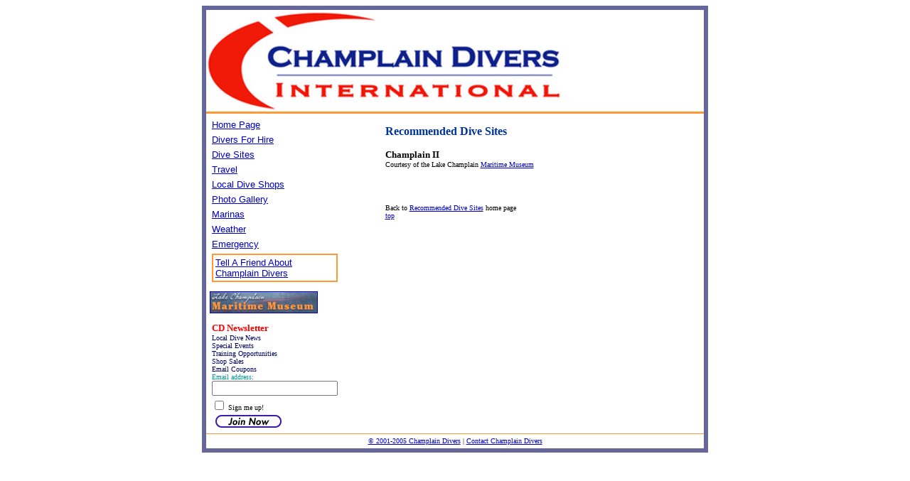

--- FILE ---
content_type: text/html
request_url: http://champlaindivers.com/dive_sites/champlainII.html
body_size: 1829
content:
<html><!-- #BeginTemplate "/Templates/divers.dwt" --><!-- DW6 -->
<head>
<title>Champlain Divers</title>
<meta http-equiv="Content-Type" content="text/html; charset=iso-8859-1">
<meta name="keywords" content="lake champlain, lake, champlain, dive, divers, diving, scuba, scuba diver, scuba diving, snorkle, wrecks, swim, lessons, training, shops, dive shops, vermont, new york, canada, new england, wrecks, ship wrecks, underwater, ice diving">
<meta name="description" content="Champlain Divers scuba diving lake champlain">
</head>

<body bgcolor="#FFFFFF" link="#0000CC" alink="#FF0000">
<table width="600" border="5" align="center" cellpadding="0" cellspacing="0" bordercolor="#666699">
  <tr>
    <td width="700" valign="top"> 
      <table width="700" border="0" align="center" cellpadding="0" cellspacing="0" bordercolor="#666699">
        <tr bgcolor="#FFFFFF" bordercolor="#003366"> 
          <td colspan="2" valign="top"> 
            <table width="100%" border="0" cellpadding="0" cellspacing="0" bordercolor="#000033">
              <tr valign="middle"> 
                <td width="59%"><font face="Georgia" size="+3" color="#009999"><a name="top"></a></font> 
                  <img src="../images/cd.jpg" width="500" height="143"> 
                </td>
              </tr>
              <tr valign="middle">
                <td height="3" bgcolor="#FF9933"></td>
              </tr>
            </table>
          </td>
        </tr>
        <tr bgcolor="#FFFFFF" bordercolor="#003366"> 
          <td width="16%" valign="top" height="402" align="left"> <div align="center"> 
              <table width="150" border="0" align="left" cellpadding="5" cellspacing="0">
                <tr> 
                  <td valign="top"><table width="100%" border="0" cellspacing="0" cellpadding="3">
                      <tr> 
                        <td height="0"><font size="-1" face="Verdana, Arial, Helvetica, sans-serif"><a href="../index.html">Home 
                          Page</a></font> </td>
                      </tr>
                      <tr> 
                        <td><font size="-1" face="Verdana, Arial, Helvetica, sans-serif"><a href="../hire_divers/divers_hire.html">Divers 
                          For Hire</a></font></td>
                      </tr>
                      <tr> 
                        <td><font size="-1" face="Verdana, Arial, Helvetica, sans-serif"><a href="dive_sites.html">Dive 
                          Sites</a></font></td>
                      </tr>
                      <tr> 
                        <td><font size="-1" face="Verdana, Arial, Helvetica, sans-serif"><a href="../travel/travel.html">Travel</a></font></td>
                      </tr>
                      <tr> 
                        <td><font size="-1" face="Verdana, Arial, Helvetica, sans-serif"><a href="../dive_shops/dive_shops.html">Local 
                          Dive Shops</a></font></td>
                      </tr>
                      <tr> 
                        <td><font size="-1" face="Verdana, Arial, Helvetica, sans-serif"><a href="../images/gallery/gallery_start.html">Photo 
                          Gallery</a></font></td>
                      </tr>
                      <tr> 
                        <td><font size="-1" face="Verdana, Arial, Helvetica, sans-serif"><a href="../marinas/marinas_vt.html">Marinas</a></font></td>
                      </tr>
                      <tr> 
                        <td><font size="-1" face="Verdana, Arial, Helvetica, sans-serif"><a href="../weather/weather_start.html">Weather</a></font></td>
                      </tr>
                      <tr> 
                        <td><font size="-1" face="Verdana, Arial, Helvetica, sans-serif"><a href="../emergency/emergency_start.html">Emergency</a></font></td>
                      </tr>
                      <tr> 
                        <td><table width="100%" border="1" cellpadding="3" cellspacing="0" bordercolor="#FF9933">
                            <tr> 
                              <td><a href="http://www.champlaindivers.com/tell.php"><font size="-1" face="Verdana, Arial, Helvetica, sans-serif">Tell 
                                A Friend About<br>
                                Champlain Divers</font></a></td>
                            </tr>
                          </table></td>
                      </tr>
                    </table></td>
                </tr>
                <tr> 
                  <td><a href="http://www.lcmm.org/" target="_blank"><img src="../images/museum.gif" width="150" height="29" align="middle" border="1" alt="Visit the Lake Champlain Maritime Museum"></a></td>
                </tr>
                <tr valign="top"> 
                  <td> <table width="150">
                      <form action="http://opt-in.verticalresponse.com/" method="post">
                        <input type=hidden name=fid value="d1861b9faf">
                        <tr> 
                          <td>
<div align="left"><font face="Verdana" color="#000066"><b><font color="#FF0000" size="-1">CD 
                              Newsletter</font></b></font><font size="-2" face="Verdana" color="#000066"><br>
                              Local Dive News</font></div>
                            <div align="left"><font size="-2" face="Verdana" color="#000066">Special 
                              Events</font></div>
                            <div align="left"><font face="Verdana" size="-2" color="#000066">Training 
                              Opportunities<br>
                              Shop Sales<br>
                              Email Coupons<br>
                              <font color="#009999">Email address:</font></font><font size="-2" face="Verdana" color="#009999"> 
                              </font></div>
                            <font face="Verdana" size="-2"> 
                            <input type=TEXT name="email_address">
                            </font></td>
                        </tr>
                        <tr> 
                          <td height="10"> <font face="Verdana" size="-2"> 
                            <input type=checkbox value=1 name=optin>
                            Sign me up!</font></td>
                        </tr>
                        <tr> 
                          <td> <font face="Verdana"> 
                            <input hspace=5 type=image border=0 src="http://opt-in.verticalresponse.com/join_now.gif" name="form_submitted" value="submit">
                            </font> 
                      </form>
                    </table>
                    
                  </td>
                </tr>
              </table>
            </div></td>
          <td height="402" valign="top" width="0"><!-- #BeginEditable "main" -->
      <table width="95%" border="0" cellspacing="0" cellpadding="0" align="center">
        <tr> 
          <td height="50"><font face="Verdana" color="#003399"><b>Recommended 
            Dive Sites</b></font></td>
        </tr>
        <tr valign="top"> 
          <td> 
            <p><font face="Verdana" size="-1"><b>Champlain II<br>
              </b><font size="-2">Courtesy of the Lake Champlain <a href="http://www.lcmm.org/site/index/framesets/frameset_home.html">Maritime 
              Museum</a></font></font></p>
            <p>&nbsp;</p>
            <p><font size="-1" face="Verdana"> </font><font size="-2" face="Verdana">Back 
              to <a href="dive_sites.html">Recommended Dive Sites</a> home page<br>
              </font><font size="-2" face="Verdana"><a href="#top">top</a></font></p>
            <p>&nbsp;</p>
          </td>
        </tr>
      </table>
      <!-- #EndEditable --></td>
        </tr>
        <tr bgcolor="#FF9933"> 
          <td height="1" colspan="2" valign="middle"></td>
        </tr>
        <tr bgcolor="#FFFFFF"> 
          <td height="20" colspan="2" valign="middle"> <div align="center"><font face="Verdana"><font face="Verdana"><a href="http://www.champlaindivers.com"><font size="-2">&copy; 
              2001-2005 Champlain Divers</font></a><font size="-2"> | </font></font><font size="-2"><a href="mailto:pierre@champlaindivers.com">Contact 
              Champlain Divers</a></font></font></div></td>
        </tr>
      </table></td>
  </tr>
</table>
<p>&nbsp;</p>
</body>
<!-- #EndTemplate --></html>
